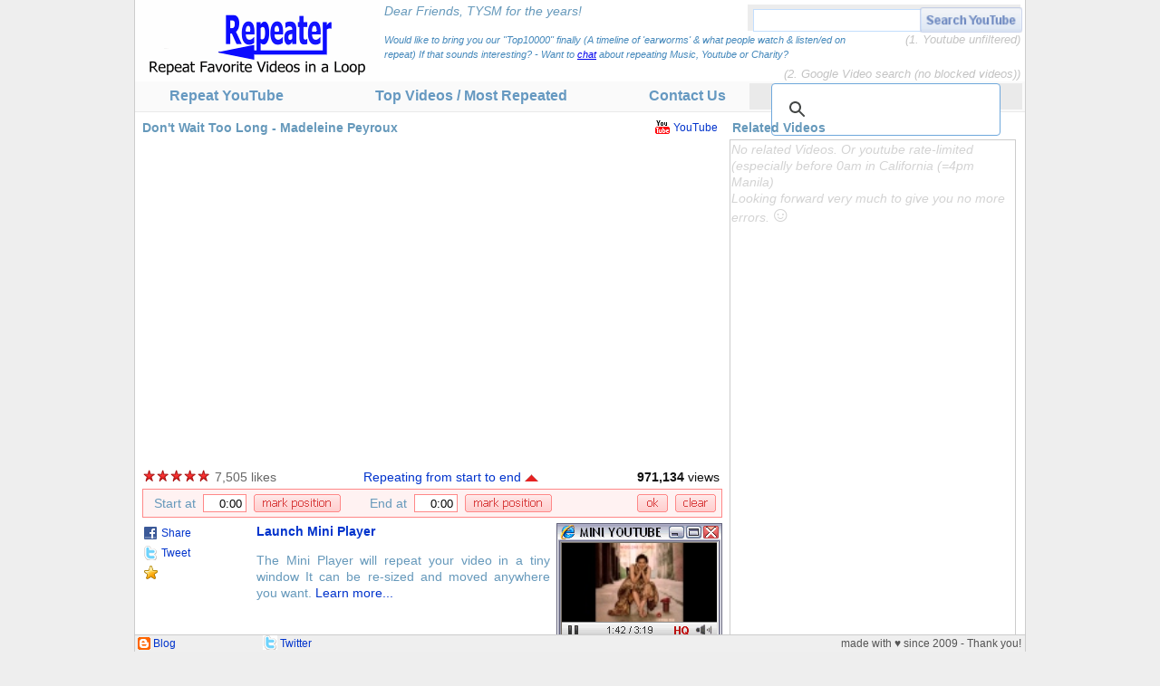

--- FILE ---
content_type: text/css
request_url: http://ax.youtuberepeater.com/main_styles.css
body_size: 2567
content:
/* YoutubeRepeater styles start */

/* make sure there's always a scrollbar */
html { overflow-y: scroll; }

html, body
{
  margin: 0;
  padding: 0;
  width: 100%; height: 100%;
  font-size: 14px; line-height: 18px;
  font-family: Arial, Helvetica; 
  background-color: #eee;  
}

img { border-width: 0px; }

h1  
{ 
  margin: 0px; padding: 0px;
  font-size: 15px; line-height: 22px; font-family: Arial, Helvetica; font-weight: bold;
}

div#container
{
  position: relative; /* needed for footer positioning*/
  margin: 0 auto;
  padding: 0px; 
  width: 982px; 
  height: auto !important;
  height: 100%; 
  min-height: 100%;
  background-color: white;  
  border-width: 0px 1px 0px 1px;
  border-color: #cccccc; border-style: solid;
}

div#header_row
{
  height: 90px;
}
div#logo
{
  position: absolute;
  top: 0px; left: 0px;
  width: 270px; height: 90px;
}
div#banner
{
  position: absolute;
  top: 0px; right: 170px;
  width: 808px; height: 90px;
  overflow: hidden;
}


.banner_text
{
  position: absolute;
  top: 6px; right: 14px;
  width: 400px; height: 16px;
  font-size: 12px; line-height: 15px;
  font-family: Arial, Helvetica; 
  text-align: right;
  overflow: hidden;
}
.banner_text a       { color: #0033cc; text-decoration: none; }
.banner_text a:hover { color: red; text-decoration: underline; }
div#banner_550x80x1
{
  position: absolute;
  top: 4px; right: 7px;
  width: 550px; height: 80px;
  text-align: right; 
  border-width: 0px; border-color: red; border-style: solid;
}

div#banner_550x80x2
{
  position: relative;
  display: table-cell; 
  width: 550px; height: 80px;
  text-align: right; 
  vertical-align: middle;  
  border-width: 0px; border-color: blue; border-style: solid;
}


div.menu_row
{
  height: 33px;
  border-width: 0px 0px 1px 0px; 
  border-color: #eaeaea; border-style: solid;
  font-size: 16px; line-height: 30px;
  font-family: Arial, Helvetica; 
  background-color: #fafafa;
}
.menu_item, .menu_item_sel
{
  padding-top: 0px;
  height: 33px;
  border-width: 0px 0px 0px 0px; 
  border-color: #eaeaea; border-style: solid;
  font-size: 16px; line-height: 30px;
  font-family: Arial, Helvetica; 
  font-weight: bold;
  text-align: center;
  white-space: nowrap;  
}
.menu_item_sel     { background-color: #eaeaea; } 
.menu_item a       { color: #6699C1; text-decoration: none; }
.menu_item a:hover { color: red; text-decoration: underline; }
.menu_item_sel a       { color: #6699C1; text-decoration: none; }
.menu_item_sel a:hover { color: red; text-decoration: underline; }
div.menu_search
{
  position: relative;
  padding: 0px;
  width: 301px;
  height: 29px;
  border-width: 0px; border-color: red; border-style: solid;
  background-color: #eaeaea;
  padding-top: 0px;
  font-size: 15px; line-height: 25px;
  color: red;
}
.menu_search_txt
{
  position: absolute;
  left: 6px; top: 5px; width: 180px; height: 21px;
  border-width: 1px; border-color: #bbdafd; border-style: solid;
  font-size: 15px; line-height: 22px;
  font-family: Arial, Helvetica; 
}
.menu_search_btn
{
  position: absolute;
  left: 190px; top: 3px; width: 113px; height: 28px;
  border-width: 0px; border-color: red; border-style: solid;
  font-size: 12px; line-height: 22px;
  font-family: Arial, Helvetica; 
  cursor: pointer;
}
  
div#content_row
{
  position: relative;
  padding: 0px 0px 20px 0px; /* bottom padding for footer */
  border-width: 0px; border-color: blue; border-style: solid;
}
div#content_row a       { color: #0033cc; text-decoration: none; }
div#content_row a:hover { color: red; text-decoration: underline; }


div#ContentLarge
{
  position: relative;
  padding: 0px 14px 0px 14px;
  border-width: 0px; border-color: green; border-style: solid;
  font-size: 15px; line-height: 22px;
  font-family: Arial, Helvetica; 
  font-weight: normal;
  text-align: left;
}

div.WelcomeLeft
{
  position: relative;
  width: 470px; height: auto;
  border-width: 0px; border-color: red; border-style: solid;
}

div.WelcomeRight
{
  position: absolute;
  left: 490px; top: 53px; width: 485px; height: 490px;
  border-width: 0px; border-color: red; border-style: solid;
}

.LargeBold
{
  vertical-align: top;
  font-size: 15px; line-height: 20px; font-weight: bold;
  font-family: Arial, Helvetica; 
}
.LargeText
{
  vertical-align: top;
  font-size: 15px; line-height: 20px; font-weight: normal;
  font-family: Arial, Helvetica; 
  letter-spacing: 0.2px;
}
    

div#footer_row
{
  position: fixed;
  bottom: 0px; /* stick to bottom */
  height: 18px;
  width: 982px;
  background: #333333;
  border-width: 1px 0px 0px 0px; border-color: #cccccc; border-style: solid;
  background-color: #efefef;  
  font-size: 12px; line-height: 18px;
  font-family: Arial, Helvetica; 
  color: #555555;
  overflow: hidden;
}
div#footer_row a       { color: #0033cc; text-decoration: none; } 
div#footer_row a:hover { color: red;     text-decoration: none; } 


div#footer_left_Bicon
{
  position: absolute;
  left: 3px; top: 2px; width: 16px; height: 16px;
  text-align: left;
}
div#footer_left_Btext
{
  position: absolute;
  left: 20px; top: 0px; width: 120px; height: 18px;
  border-width: 0px; border-color: red; border-style: solid;
  text-align: left;
}

div#footer_left_Ticon
{
  position: absolute;
  left: 141px; top: 0px; width: 16px; height: 16px;
  text-align: left;
}
div#footer_left_Ttext
{
  position: absolute;
  left: 160px; top: 0px; width: 130px; height: 18px;
  border-width: 0px; border-color: blue; border-style: solid;
  text-align: left;
}


div#footer_right
{
  position: absolute;
  right: 4px; top: 0px; width: 320px; height: 18px;
  border-width: 0px; border-color: red; border-style: solid;
  text-align: right;
}

.red_error { color: red; }

/* icon link (Nikhil's photo blog) */
a.icon 
{
  padding: 1px 0px 2px 20px;
  background-repeat: no-repeat;
  background-position: 0 0;
}
a.digg      { background-image: url(//www.youtuberepeater.com/images/icon_digg.gif); }
a.favorite  { background-image: url(//www.youtuberepeater.com/images/icon_favs.gif); }
a.facebook  { background-image: url(//www.youtuberepeater.com/images/icon_facebook.gif); }
a.youtube   { background-image: url(//www.youtuberepeater.com/images/icon_youtube.gif); }
a.twitter   { background-image: url(//www.youtuberepeater.com/images/icon_twitter.gif); }
ul.linkBar 
{
  padding: 2px 0px 2px 0px;
  margin: 0px;
  list-style: none none outside;
  font-size: 12px;
  border-width: 0px; border-color: red; border-style: solid;
}
ul.linkBar li 
{
  padding-left: 5px;
  display: inline; /* list-item; */
  height: 20px;
}

/* Video Handler classes */
div.videoError
{
  position: relative;
  left: 8px; top: 8px; width: 880px; height: auto;
  border-width: 0px; border-color: red; border-style: solid;
}
div.videoTop
{
  position: relative;
  left: 8px; top: 8px; width: 635px; height: 20px;
  padding: 1px;
  border-width: 0px; border-color: red; border-style: solid;
  overflow: hidden;  
}
div.videoTitle
{
  position: absolute;
  left: 0px; top: -1px; width: 550px; height: 20px;
  padding: 0px;
  border-width: 0px; border-color: blue; border-style: solid;
  overflow: hidden;  
}
div.videoYTLink
{
  position: absolute;
  right: 2px; top: -1px; width: 76px; height: 20px;
  padding: 0px;
  font-size: 12px; line-height: 20px; font-family: Arial, Helvetica; font-weight: normal;
  border-width: 0px; border-color: blue; border-style: solid;
  text-align: right;
}
div.videoPlayer
{
  position: relative;
  left: 8px; top: 8px; width: 640px; height: 360px;
  border-width: 0px; border-color: red; border-style: solid;
}
div.videoInfo
{
  position: relative;
  left: 8px; top: 12px; width: 640px; height: 20px;
  border-width: 0px; border-color: red; border-style: solid;
}
div.videoStars
{
  position: absolute;
  left: 0px; top: 0px; width: 76px; height: 16px;
}
div.videoRatings
{
  position: absolute;
  left: 80px; top: 0px; width: 100px; height: 16px;
  color: #666666;
  border-width: 0px; border-color: blue; border-style: solid;
}
div.videoViews
{
  position: absolute;
  right: 3px; top: 0px; width: 120px; height: 16px;
  color: #111111;
  text-align: right;
  border-width: 0px; border-color: blue; border-style: solid;
}
div.videoStartEnd
{
  position: absolute;
  left: 180px; top: 0px; width: 320px; height: 16px;
  color: #666666;
  border-width: 0px; border-color: blue; border-style: solid;
  text-align: center;
}
div.videoTimeBox
{
  position: relative;
  left: 8px; top: 14px; width: 638px; height: 30px; /* dynamic */
  border-width: 1px; border-color: #ff8888; border-style: solid;
  background-color: #fff2f2; 
  overflow: hidden; 
}
div.videoTimeStart
{
  position: absolute;
  left: 12px; top: 5px; width: 260px; height: 20px;
}
div.videoTimeEnd
{
  position: absolute;
  left: 250px; top: 5px; width: 240px; height: 20px;
}
div.videoTimeClose
{
  position: absolute;
  right: 6px; top: 5px; width: 100px; height: 20px;
  text-align: right;
}
.videoTimeTxt
{
  border-width: 1px; border-color: #ff8888; border-style: solid;
  width: 40px; height: 16px;
  text-align: right;
  padding-right: 4px;
  margin-left: 4px;
  margin-right: 4px;
}
.videoTimeBtn
{
  font-size: 12px; line-height: 20px;
  font-family: Arial, Helvetica; 
  cursor: pointer;
  margin-left: 4px;
}

div.videoBottom
{
  position: relative;
  left: 4px; top: 20px; width: 644px; height: 150px;
  border-width: 0px; border-color: red; border-style: solid;
}
div.videoMiniImage 
{  
  position: relative;
  float: right;
  width: 190px; height: 133px;
  border-width: 0px; border-color: red; border-style: solid;
  text-align: right;
}
div.videoMiniFill1
{  
  position: absolute;
  left: 13px; top: 22px; width: 171px; height: 87px;
  border-width: 0px; border-color: red; border-style: solid;    
  overflow: hidden;  
}    
div.videoMiniFill2
{  
  position: absolute;
  left: 0px; top: -23px; width: 171px; height: 128px;
  border-width: 0px; border-color: blue; border-style: solid;    
}
div.videoSocial /* this is where Digg & Facebook buttons are */
{  
  position: relative;
  float: left;
  width: 130px; height: 132px;
  border-width: 0px; border-color: red; border-style: solid;
  text-align: left;
}
div.diggImage 
{  
  position: relative;
  width: 54px; height: 86px;
  border-width: 0px; border-color: red; border-style: solid;
  text-align: left;
  overflow: hidden; 
}
div.diggText
{  
  position: absolute;
  left: 56px; top: 0px; 
  width: 66px; height: 82px;
  border-width: 0px; border-color: red; border-style: solid;
  font-size: 12px;
  color: #888888;
  text-align: left;
}



div.videoBottomLink
{  
  position: relative;
  left: 8px; top: 16px; width: 880px; height: 34px;
  border-width: 0px; border-color: red; border-style: solid;
}    

div.videoBold { font-weight: bold; }
div.videoBold a { color: #0033cc; text-decoration: none; }
div.videoBold a:hover { color: red; text-decoration: underline; }

div.videoRelatedHead
{
  position: absolute;
  right: 10px; width: 312px; top: 6px; height: 20px;
  padding: 1px;
}

div.videoRelated
{
  position: absolute;
  right: 10px; width: 312px; top: 30px; height: 553px;
  border-width: 1px; border-color: #cccccc; border-style: solid;
  padding: 1px;
  overflow-y: scroll;
}

/* Top Repeater classes */
div.topRepRow
{
  position: relative;
  left: 0px; top: 0px; width: 952px; height: 484px;
  border-width: 0px; border-color: blue; border-style: solid;
  padding: 0px; margin: 0px;
}    
div.topRepH1, div.topRepH2
{
  position: relative;
  left: 0px; top: 0px; width: 460px; height: 20px;
  border-width: 0px; border-color: red; border-style: solid;
  padding: 3px;
}    
div.topRepH2 { position: absolute; left: 482px; top: 0px; }
div.topRepV1, div.topRepV2
{
  position: relative;
  left: 0px; top: 0px; width: 468px; height: 449px;
  border-width: 1px; border-color: #cccccc; border-style: solid;
  padding: 1px;
  overflow-y: scroll;
}
div.topRepV2 { position: absolute; left: 482px; top: 26px; }
div.topRepBottom
{
  position: relative;
  left: 0px; top: 0px; width: 865px; height: auto;
  border-width: 1px; border-color: red; border-style: solid;
  font-size: 14px; line-height: 16px;
  font-family: Arial, Helvetica; 
  color: #333333;
  padding: 1px;
}

/* video item display classes */
div.ItemRow1,div.ItemRow2
{
  position: relative;
  margin: 2px; height: 52px; width: 446px;
  border-width: 1px; border-color: #EEEEEE; border-style: solid;
  background-color: #F4F4F4;
  color: #333333;
  text-decoration: none;
  /* cursor: pointer; - before 2011-07-27.  then removed double-linking */
  overflow: hidden; 
}
div.ItemRow2        { background-color: white; }
div.ItemRow1:hover  { background-color: #fff7f3; }
div.ItemRow2:hover  { background-color: #fff7f3; }
div.ItemImage
{
  position: absolute;
  width: 100px; height: 50px;
  border-width: 1px; border-color: white; border-style: solid;
  background-repeat: no-repeat;
  background-position: 50% 50%;
}
div.ItemTitle
{
  position: absolute;
  left: 106px; top: 1px; right: 2px; height: 32px;
  font-size: 14px; line-height: 16px; font-family: Arial, Helvetica; font-weight: normal;
  border-width: 0px; border-color: blue; border-style: solid;
  overflow: hidden;
  color: #0033cc; text-decoration: none;
}
div.ItemStars
{
  position: absolute;
  left: 106px; top: 35px; width: 60px; height: 12px;
  border-width: 0px; border-color: blue; border-style: solid;
  overflow: hidden;
}
div.ItemViews
{
  position: absolute;
  left: 172px; top: 35px; width: 160px; height: 14px;
  font-size: 12px; line-height: 14px; font-family: Arial, Helvetica; font-weight: normal;
  color: black;
  border-width: 0px; border-color: blue; border-style: solid;
  overflow: hidden;
  white-space: nowrap;
}
div.ItemRepeats
{
  position: absolute;
  top: 35px; right: 2px; width: 80px; height: 14px;
  font-size: 12px; line-height: 14px; font-family: Arial, Helvetica; font-weight: normal;
  color: black;
  border-width: 0px; border-color: blue; border-style: solid;
  overflow: hidden;
  white-space: nowrap;
  text-align: right; 
}

/* YoutubeRepeater styles end */